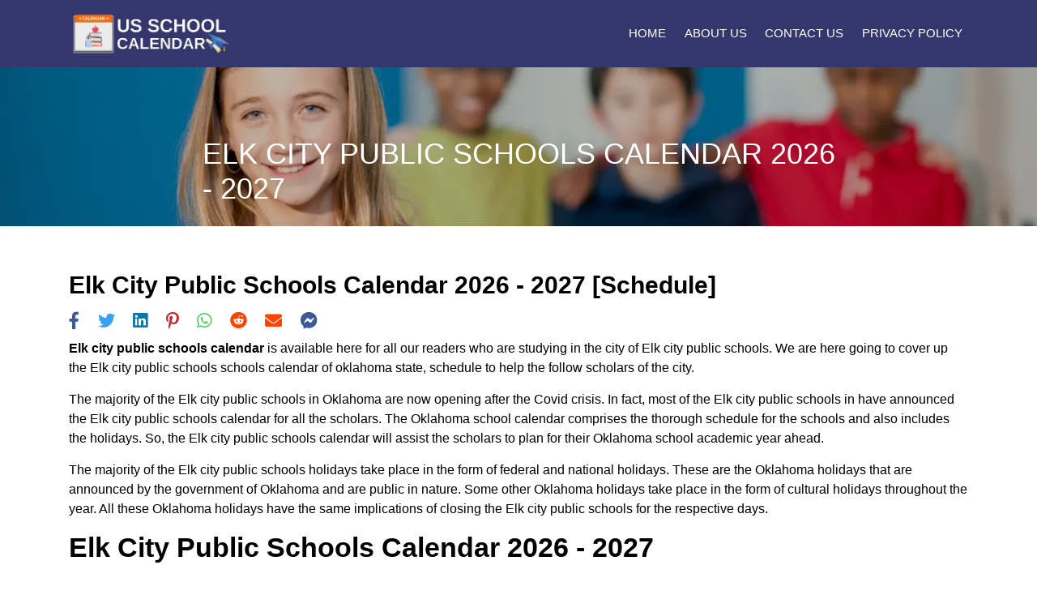

--- FILE ---
content_type: text/html; charset=UTF-8
request_url: https://schoolcalendar.net/school-holidays/oklahoma/elk-city-public-schools
body_size: 9544
content:
<!DOCTYPE html><html lang="en"><head><script>var __ezHttpConsent={setByCat:function(src,tagType,attributes,category,force,customSetScriptFn=null){var setScript=function(){if(force||window.ezTcfConsent[category]){if(typeof customSetScriptFn==='function'){customSetScriptFn();}else{var scriptElement=document.createElement(tagType);scriptElement.src=src;attributes.forEach(function(attr){for(var key in attr){if(attr.hasOwnProperty(key)){scriptElement.setAttribute(key,attr[key]);}}});var firstScript=document.getElementsByTagName(tagType)[0];firstScript.parentNode.insertBefore(scriptElement,firstScript);}}};if(force||(window.ezTcfConsent&&window.ezTcfConsent.loaded)){setScript();}else if(typeof getEzConsentData==="function"){getEzConsentData().then(function(ezTcfConsent){if(ezTcfConsent&&ezTcfConsent.loaded){setScript();}else{console.error("cannot get ez consent data");force=true;setScript();}});}else{force=true;setScript();console.error("getEzConsentData is not a function");}},};</script>
<script>var ezTcfConsent=window.ezTcfConsent?window.ezTcfConsent:{loaded:false,store_info:false,develop_and_improve_services:false,measure_ad_performance:false,measure_content_performance:false,select_basic_ads:false,create_ad_profile:false,select_personalized_ads:false,create_content_profile:false,select_personalized_content:false,understand_audiences:false,use_limited_data_to_select_content:false,};function getEzConsentData(){return new Promise(function(resolve){document.addEventListener("ezConsentEvent",function(event){var ezTcfConsent=event.detail.ezTcfConsent;resolve(ezTcfConsent);});});}</script>
<script>if(typeof _setEzCookies!=='function'){function _setEzCookies(ezConsentData){var cookies=window.ezCookieQueue;for(var i=0;i<cookies.length;i++){var cookie=cookies[i];if(ezConsentData&&ezConsentData.loaded&&ezConsentData[cookie.tcfCategory]){document.cookie=cookie.name+"="+cookie.value;}}}}
window.ezCookieQueue=window.ezCookieQueue||[];if(typeof addEzCookies!=='function'){function addEzCookies(arr){window.ezCookieQueue=[...window.ezCookieQueue,...arr];}}
addEzCookies([{name:"ezoab_388805",value:"mod206; Path=/; Domain=schoolcalendar.net; Max-Age=7200",tcfCategory:"store_info",isEzoic:"true",},{name:"ezosuibasgeneris-1",value:"cb458469-6e37-4677-48c9-3ff44f9caf36; Path=/; Domain=schoolcalendar.net; Expires=Thu, 21 Jan 2027 11:32:54 UTC; Secure; SameSite=None",tcfCategory:"understand_audiences",isEzoic:"true",}]);if(window.ezTcfConsent&&window.ezTcfConsent.loaded){_setEzCookies(window.ezTcfConsent);}else if(typeof getEzConsentData==="function"){getEzConsentData().then(function(ezTcfConsent){if(ezTcfConsent&&ezTcfConsent.loaded){_setEzCookies(window.ezTcfConsent);}else{console.error("cannot get ez consent data");_setEzCookies(window.ezTcfConsent);}});}else{console.error("getEzConsentData is not a function");_setEzCookies(window.ezTcfConsent);}</script><script type="text/javascript" data-ezscrex='false' data-cfasync='false'>window._ezaq = Object.assign({"edge_cache_status":11,"edge_response_time":279,"url":"https://schoolcalendar.net/school-holidays/oklahoma/elk-city-public-schools"}, typeof window._ezaq !== "undefined" ? window._ezaq : {});</script><script type="text/javascript" data-ezscrex='false' data-cfasync='false'>window._ezaq = Object.assign({"ab_test_id":"mod206"}, typeof window._ezaq !== "undefined" ? window._ezaq : {});window.__ez=window.__ez||{};window.__ez.tf={"vaffa":"true"};</script><script type="text/javascript" data-ezscrex='false' data-cfasync='false'>window.ezDisableAds = true;</script><script data-ezscrex='false' data-cfasync='false' data-pagespeed-no-defer>var __ez=__ez||{};__ez.stms=Date.now();__ez.evt={};__ez.script={};__ez.ck=__ez.ck||{};__ez.template={};__ez.template.isOrig=true;window.__ezScriptHost="//www.ezojs.com";__ez.queue=__ez.queue||function(){var e=0,i=0,t=[],n=!1,o=[],r=[],s=!0,a=function(e,i,n,o,r,s,a){var l=arguments.length>7&&void 0!==arguments[7]?arguments[7]:window,d=this;this.name=e,this.funcName=i,this.parameters=null===n?null:w(n)?n:[n],this.isBlock=o,this.blockedBy=r,this.deleteWhenComplete=s,this.isError=!1,this.isComplete=!1,this.isInitialized=!1,this.proceedIfError=a,this.fWindow=l,this.isTimeDelay=!1,this.process=function(){f("... func = "+e),d.isInitialized=!0,d.isComplete=!0,f("... func.apply: "+e);var i=d.funcName.split("."),n=null,o=this.fWindow||window;i.length>3||(n=3===i.length?o[i[0]][i[1]][i[2]]:2===i.length?o[i[0]][i[1]]:o[d.funcName]),null!=n&&n.apply(null,this.parameters),!0===d.deleteWhenComplete&&delete t[e],!0===d.isBlock&&(f("----- F'D: "+d.name),m())}},l=function(e,i,t,n,o,r,s){var a=arguments.length>7&&void 0!==arguments[7]?arguments[7]:window,l=this;this.name=e,this.path=i,this.async=o,this.defer=r,this.isBlock=t,this.blockedBy=n,this.isInitialized=!1,this.isError=!1,this.isComplete=!1,this.proceedIfError=s,this.fWindow=a,this.isTimeDelay=!1,this.isPath=function(e){return"/"===e[0]&&"/"!==e[1]},this.getSrc=function(e){return void 0!==window.__ezScriptHost&&this.isPath(e)&&"banger.js"!==this.name?window.__ezScriptHost+e:e},this.process=function(){l.isInitialized=!0,f("... file = "+e);var i=this.fWindow?this.fWindow.document:document,t=i.createElement("script");t.src=this.getSrc(this.path),!0===o?t.async=!0:!0===r&&(t.defer=!0),t.onerror=function(){var e={url:window.location.href,name:l.name,path:l.path,user_agent:window.navigator.userAgent};"undefined"!=typeof _ezaq&&(e.pageview_id=_ezaq.page_view_id);var i=encodeURIComponent(JSON.stringify(e)),t=new XMLHttpRequest;t.open("GET","//g.ezoic.net/ezqlog?d="+i,!0),t.send(),f("----- ERR'D: "+l.name),l.isError=!0,!0===l.isBlock&&m()},t.onreadystatechange=t.onload=function(){var e=t.readyState;f("----- F'D: "+l.name),e&&!/loaded|complete/.test(e)||(l.isComplete=!0,!0===l.isBlock&&m())},i.getElementsByTagName("head")[0].appendChild(t)}},d=function(e,i){this.name=e,this.path="",this.async=!1,this.defer=!1,this.isBlock=!1,this.blockedBy=[],this.isInitialized=!0,this.isError=!1,this.isComplete=i,this.proceedIfError=!1,this.isTimeDelay=!1,this.process=function(){}};function c(e,i,n,s,a,d,c,u,f){var m=new l(e,i,n,s,a,d,c,f);!0===u?o[e]=m:r[e]=m,t[e]=m,h(m)}function h(e){!0!==u(e)&&0!=s&&e.process()}function u(e){if(!0===e.isTimeDelay&&!1===n)return f(e.name+" blocked = TIME DELAY!"),!0;if(w(e.blockedBy))for(var i=0;i<e.blockedBy.length;i++){var o=e.blockedBy[i];if(!1===t.hasOwnProperty(o))return f(e.name+" blocked = "+o),!0;if(!0===e.proceedIfError&&!0===t[o].isError)return!1;if(!1===t[o].isComplete)return f(e.name+" blocked = "+o),!0}return!1}function f(e){var i=window.location.href,t=new RegExp("[?&]ezq=([^&#]*)","i").exec(i);"1"===(t?t[1]:null)&&console.debug(e)}function m(){++e>200||(f("let's go"),p(o),p(r))}function p(e){for(var i in e)if(!1!==e.hasOwnProperty(i)){var t=e[i];!0===t.isComplete||u(t)||!0===t.isInitialized||!0===t.isError?!0===t.isError?f(t.name+": error"):!0===t.isComplete?f(t.name+": complete already"):!0===t.isInitialized&&f(t.name+": initialized already"):t.process()}}function w(e){return"[object Array]"==Object.prototype.toString.call(e)}return window.addEventListener("load",(function(){setTimeout((function(){n=!0,f("TDELAY -----"),m()}),5e3)}),!1),{addFile:c,addFileOnce:function(e,i,n,o,r,s,a,l,d){t[e]||c(e,i,n,o,r,s,a,l,d)},addDelayFile:function(e,i){var n=new l(e,i,!1,[],!1,!1,!0);n.isTimeDelay=!0,f(e+" ...  FILE! TDELAY"),r[e]=n,t[e]=n,h(n)},addFunc:function(e,n,s,l,d,c,u,f,m,p){!0===c&&(e=e+"_"+i++);var w=new a(e,n,s,l,d,u,f,p);!0===m?o[e]=w:r[e]=w,t[e]=w,h(w)},addDelayFunc:function(e,i,n){var o=new a(e,i,n,!1,[],!0,!0);o.isTimeDelay=!0,f(e+" ...  FUNCTION! TDELAY"),r[e]=o,t[e]=o,h(o)},items:t,processAll:m,setallowLoad:function(e){s=e},markLoaded:function(e){if(e&&0!==e.length){if(e in t){var i=t[e];!0===i.isComplete?f(i.name+" "+e+": error loaded duplicate"):(i.isComplete=!0,i.isInitialized=!0)}else t[e]=new d(e,!0);f("markLoaded dummyfile: "+t[e].name)}},logWhatsBlocked:function(){for(var e in t)!1!==t.hasOwnProperty(e)&&u(t[e])}}}();__ez.evt.add=function(e,t,n){e.addEventListener?e.addEventListener(t,n,!1):e.attachEvent?e.attachEvent("on"+t,n):e["on"+t]=n()},__ez.evt.remove=function(e,t,n){e.removeEventListener?e.removeEventListener(t,n,!1):e.detachEvent?e.detachEvent("on"+t,n):delete e["on"+t]};__ez.script.add=function(e){var t=document.createElement("script");t.src=e,t.async=!0,t.type="text/javascript",document.getElementsByTagName("head")[0].appendChild(t)};__ez.dot=__ez.dot||{};__ez.queue.addFileOnce('/detroitchicago/boise.js', '/detroitchicago/boise.js?gcb=195-0&cb=5', true, [], true, false, true, false);__ez.queue.addFileOnce('/parsonsmaize/abilene.js', '/parsonsmaize/abilene.js?gcb=195-0&cb=e80eca0cdb', true, [], true, false, true, false);__ez.queue.addFileOnce('/parsonsmaize/mulvane.js', '/parsonsmaize/mulvane.js?gcb=195-0&cb=e75e48eec0', true, ['/parsonsmaize/abilene.js'], true, false, true, false);__ez.queue.addFileOnce('/detroitchicago/birmingham.js', '/detroitchicago/birmingham.js?gcb=195-0&cb=539c47377c', true, ['/parsonsmaize/abilene.js'], true, false, true, false);</script>
<script data-ezscrex="false" type="text/javascript" data-cfasync="false">window._ezaq = Object.assign({"ad_cache_level":0,"adpicker_placement_cnt":0,"ai_placeholder_cache_level":0,"ai_placeholder_placement_cnt":-1,"domain":"schoolcalendar.net","domain_id":388805,"ezcache_level":1,"ezcache_skip_code":11,"has_bad_image":0,"has_bad_words":0,"is_sitespeed":0,"lt_cache_level":0,"response_size":29758,"response_size_orig":23955,"response_time_orig":266,"template_id":5,"url":"https://schoolcalendar.net/school-holidays/oklahoma/elk-city-public-schools","word_count":0,"worst_bad_word_level":0}, typeof window._ezaq !== "undefined" ? window._ezaq : {});__ez.queue.markLoaded('ezaqBaseReady');</script>
<script type='text/javascript' data-ezscrex='false' data-cfasync='false'>
window.ezAnalyticsStatic = true;

function analyticsAddScript(script) {
	var ezDynamic = document.createElement('script');
	ezDynamic.type = 'text/javascript';
	ezDynamic.innerHTML = script;
	document.head.appendChild(ezDynamic);
}
function getCookiesWithPrefix() {
    var allCookies = document.cookie.split(';');
    var cookiesWithPrefix = {};

    for (var i = 0; i < allCookies.length; i++) {
        var cookie = allCookies[i].trim();

        for (var j = 0; j < arguments.length; j++) {
            var prefix = arguments[j];
            if (cookie.indexOf(prefix) === 0) {
                var cookieParts = cookie.split('=');
                var cookieName = cookieParts[0];
                var cookieValue = cookieParts.slice(1).join('=');
                cookiesWithPrefix[cookieName] = decodeURIComponent(cookieValue);
                break; // Once matched, no need to check other prefixes
            }
        }
    }

    return cookiesWithPrefix;
}
function productAnalytics() {
	var d = {"pr":[6],"omd5":"b4f46440c431ea68b3913f6f954dfe55","nar":"risk score"};
	d.u = _ezaq.url;
	d.p = _ezaq.page_view_id;
	d.v = _ezaq.visit_uuid;
	d.ab = _ezaq.ab_test_id;
	d.e = JSON.stringify(_ezaq);
	d.ref = document.referrer;
	d.c = getCookiesWithPrefix('active_template', 'ez', 'lp_');
	if(typeof ez_utmParams !== 'undefined') {
		d.utm = ez_utmParams;
	}

	var dataText = JSON.stringify(d);
	var xhr = new XMLHttpRequest();
	xhr.open('POST','/ezais/analytics?cb=1', true);
	xhr.onload = function () {
		if (xhr.status!=200) {
            return;
		}

        if(document.readyState !== 'loading') {
            analyticsAddScript(xhr.response);
            return;
        }

        var eventFunc = function() {
            if(document.readyState === 'loading') {
                return;
            }
            document.removeEventListener('readystatechange', eventFunc, false);
            analyticsAddScript(xhr.response);
        };

        document.addEventListener('readystatechange', eventFunc, false);
	};
	xhr.setRequestHeader('Content-Type','text/plain');
	xhr.send(dataText);
}
__ez.queue.addFunc("productAnalytics", "productAnalytics", null, true, ['ezaqBaseReady'], false, false, false, true);
</script><base href="https://schoolcalendar.net/school-holidays/oklahoma/elk-city-public-schools"/>
                <title>Elk city public schools Calendar 2025-26 [Schedule] </title>
                <meta name="description" content="Elk city public schools Calendar 2026 Schedule.When does School start in Elk city public schools, Last day/ First day of school Elk city public schools, Spring break."/>
                <meta name="keywords" content="When does school start in Elk city public schools, last day of school Elk city public schools, Elk city public schools spring break 2026, Elk city public schools schools schedule, First day of school Elk city public schools."/>
    
    <link rel="icon" type="image/x-icon" href="https://schoolcalendar.net/../../public/images/favicon.ico"/>
    <meta name="viewport" content="width=device-width, initial-scale=1.0"/>
    <script async="" src="https://pagead2.googlesyndication.com/pagead/js/adsbygoogle.js?client=ca-pub-4878170026480998" crossorigin="anonymous"></script>
    <link rel="stylesheet" href="https://schoolcalendar.net/public/css/bootstrap.css"/>
    <link rel="stylesheet" href="https://schoolcalendar.net/public/js/bootstrap.bundle.min.js"/>
    <link rel="stylesheet" href="https://schoolcalendar.net/public/js/bootstrap.bundle.js"/>
    <link rel="stylesheet" href="https://schoolcalendar.net/public/css/all.css"/>
    <link rel="stylesheet" href="https://schoolcalendar.net/public/css/magnific-popup.css"/>
    <link rel="stylesheet" href="https://schoolcalendar.net/public/css/custom.css"/>
    <link rel="stylesheet" href="https://schoolcalendar.net/public/css/customs.css"/>
    <link rel="alternate" hreflang="en" href="https://schoolcalendar.net/school-holidays/oklahoma/elk-city-public-schools"/>
            <link rel="canonical" href="https://schoolcalendar.net/school-holidays/oklahoma/elk-city-public-schools"/>
    <!-- Global site tag (gtag.js) - Google Analytics -->
<script async="" src="https://www.googletagmanager.com/gtag/js?id=G-W6T7QZP55K"></script>
<script>
  window.dataLayer = window.dataLayer || [];
  function gtag(){dataLayer.push(arguments);}
  gtag('js', new Date());

  gtag('config', 'G-W6T7QZP55K');
</script>

 <script type="application/ld+json">
{
  "@context": "https://schema.org",
  "@type": "Organization",
  "url": "https://schoolcalendar.net/",
  "name": "US School Calendar 2022-2023"
  }
}
</script> 


<style>
@media (max-width: 767px) {
.hidden-mobile {
display: none;
 }
}  

/* Icon 1 */

.animated-icon1, .animated-icon2, .animated-icon3 {
width: 30px;
height: 20px;
position: relative;
margin: 0px;
-webkit-transform: rotate(0deg);
-moz-transform: rotate(0deg);
-o-transform: rotate(0deg);
transform: rotate(0deg);
-webkit-transition: .5s ease-in-out;
-moz-transition: .5s ease-in-out;
-o-transition: .5s ease-in-out;
transition: .5s ease-in-out;
cursor: pointer;
}

.animated-icon1 span, .animated-icon2 span, .animated-icon3 span {
display: block;
position: absolute;
height: 3px;
width: 100%;
border-radius: 9px;
opacity: 1;
left: 0;
-webkit-transform: rotate(0deg);
-moz-transform: rotate(0deg);
-o-transform: rotate(0deg);
transform: rotate(0deg);
-webkit-transition: .25s ease-in-out;
-moz-transition: .25s ease-in-out;
-o-transition: .25s ease-in-out;
transition: .25s ease-in-out;
}

.animated-icon1 span {
background: #e65100;
}

.animated-icon2 span {
background: #e3f2fd;
}

.animated-icon3 span {
background: #f3e5f5;
}

.animated-icon1 span:nth-child(1) {
top: 0px;
}

.animated-icon1 span:nth-child(2) {
top: 10px;
}

.animated-icon1 span:nth-child(3) {
top: 20px;
}

.animated-icon1.open span:nth-child(1) {
top: 11px;
-webkit-transform: rotate(135deg);
-moz-transform: rotate(135deg);
-o-transform: rotate(135deg);
transform: rotate(135deg);
}

.animated-icon1.open span:nth-child(2) {
opacity: 0;
left: -60px;
}

.animated-icon1.open span:nth-child(3) {
top: 11px;
-webkit-transform: rotate(-135deg);
-moz-transform: rotate(-135deg);
-o-transform: rotate(-135deg);
transform: rotate(-135deg);
}

/* Icon 3*/

.animated-icon2 span:nth-child(1) {
top: 0px;
}

.animated-icon2 span:nth-child(2), .animated-icon2 span:nth-child(3) {
top: 10px;
}

.animated-icon2 span:nth-child(4) {
top: 20px;
}

.animated-icon2.open span:nth-child(1) {
top: 11px;
width: 0%;
left: 50%;
}

.animated-icon2.open span:nth-child(2) {
-webkit-transform: rotate(45deg);
-moz-transform: rotate(45deg);
-o-transform: rotate(45deg);
transform: rotate(45deg);
}

.animated-icon2.open span:nth-child(3) {
-webkit-transform: rotate(-45deg);
-moz-transform: rotate(-45deg);
-o-transform: rotate(-45deg);
transform: rotate(-45deg);
}

.animated-icon2.open span:nth-child(4) {
top: 11px;
width: 0%;
left: 50%;
}

/* Icon 4 */

.animated-icon3 span:nth-child(1) {
top: 0px;
-webkit-transform-origin: left center;
-moz-transform-origin: left center;
-o-transform-origin: left center;
transform-origin: left center;
}

.animated-icon3 span:nth-child(2) {
top: 10px;
-webkit-transform-origin: left center;
-moz-transform-origin: left center;
-o-transform-origin: left center;
transform-origin: left center;
}

.animated-icon3 span:nth-child(3) {
top: 20px;
-webkit-transform-origin: left center;
-moz-transform-origin: left center;
-o-transform-origin: left center;
transform-origin: left center;
}

.animated-icon3.open span:nth-child(1) {
-webkit-transform: rotate(45deg);
-moz-transform: rotate(45deg);
-o-transform: rotate(45deg);
transform: rotate(45deg);
top: 0px;
left: 8px;
}

.animated-icon3.open span:nth-child(2) {
width: 0%;
opacity: 0;
}

.animated-icon3.open span:nth-child(3) {
-webkit-transform: rotate(-45deg);
-moz-transform: rotate(-45deg);
-o-transform: rotate(-45deg);
transform: rotate(-45deg);
top: 21px;
left: 8px;
}


</style>
  
<script>
    const url = window.location.href;

    // const url = 'http://tph.valuescale.co.in';
    function openFacebook() {
        window.open('https://www.facebook.com/sharer.php?u=' + url + '/', 'newwindow', 'width=500,height=500');
        return false;
    }

    function openLinkedIn() {
        window.open('http://www.linkedin.com/shareArticle?mini=true&url=' + url + '/', 'newwindow', 'width=500,height=500')
    }

    function openTwitter() {
        window.open('https://twitter.com/share?url=' + url + '/', 'newwindow', 'width=500,height=500')
    }

    function openPinterest() {
        window.open('http://pinterest.com/pin/create/button/?url=' + url + '/', 'newwindow', 'width=500,height=500')
    }

    function openWhatsapp() {
        window.open('whatsapp://send?text=' + url + '/', 'newwindow', 'width=500,height=500');
    }

    function openMessenger() {
        window.open('fb-messenger://share/?link=' + url + '/', 'newwindow', 'width=500,height=500');
    }

    function openReddit() {
        window.open('http://www.reddit.com/submit?url=' + url + '/', 'newwindow', 'width=500,height=500');
    }

    function openMail() {
        window.open("mailto:?subject=I wanted you to see this site&body=Check out this site" + url, 'newwindow', 'width=500,height=500');
    }

</script><script type='text/javascript'>
var ezoTemplate = 'orig_site';
var ezouid = '1';
var ezoFormfactor = '1';
</script><script data-ezscrex="false" type='text/javascript'>
var soc_app_id = '0';
var did = 388805;
var ezdomain = 'schoolcalendar.net';
var ezoicSearchable = 1;
</script></head>


<body>

<!--Navbar-->
<nav class="navbar navbar-expand-lg navbar-dark bg-dark custom-navbar-bg">
    <div class="container">
        <a class="navbar-brand" href="/">
            <img src="https://schoolcalendar.net/public/assets/images/logo.png" alt="logo image"/>
        </a>
        <button class="navbar-toggler" type="button" data-toggle="collapse" data-target="#myNavbar">
            <span class="navbar-toggler-icon"></span>
        </button>
        <div class="collapse navbar-collapse custom-navbar" id="myNavbar">
            <ul class="navbar-nav ml-auto">
                <li class="nav-item" id="homeMenu">
                    <a class="nav-link" href="https://schoolcalendar.net/">Home</a>
                </li>
                <li class="nav-item" id="homeMenu">
                    <a class="nav-link" href="/about-us">About Us</a>
                </li>
                <li class="nav-item" id="homeMenu">
                    <a class="nav-link" href="/contact-us">Contact Us</a>
                </li>
                <li class="nav-item" id="homeMenu">
                    <a class="nav-link" href="/privacy">Privacy Policy</a>
                </li>
</ul></div></div></nav>
<!--/.Navbar-->
<section class="inner-page-header state-level-holidays-header">
    <div class="overlay2"></div>
    <div class="container">
        <div class="row">
            <div class="col-9 mx-auto">
                <div class="main-header-content pl-4">
                    <h1> elk city public schools Calendar 2026 - 2027</h1>
                </div>
            </div>
        </div>
    </div>
</section>

<div class="w3-cell-row">

    <div class="w3-container w3-white w3-cell w3-mobile col-lg-8 md-8">

        <main class="popularholidays-content py-5">
            <div class="container">
                <div class="row">
                    <div class="col-lg-12 col-12 mx-auto">
                        <h2 class="text-capitalize text-center font-weight-bold">
                            elk city public schools Calendar 2026 - 2027 [Schedule]                         </h2>
                        <div class="Ads-Section"></div>
                        <div id="share-div"></div>

                        <section class="homepage-content-section-2 text-center mb-3">
                            <p class="mb-0 content"><strong>Elk city public schools calendar</strong> is available here
                                for all our readers who are studying in the city of Elk city public schools. We are here
                                going to cover up the Elk city public schools schools calendar of
                                oklahoma state, schedule to help the follow scholars of the city.</p>
                        </section>
                        <section class="homepage-content-section-2 text-center mb-3">
                            <p class="mb-0 content">The majority of the Elk city public schools in
                                Oklahoma are now opening after the Covid crisis. In fact, most
                                of the Elk city public schools in have announced the Elk city public schools calendar for
                                all the scholars. The Oklahoma school calendar comprises the
                                thorough schedule for the schools and also includes the holidays. So, the
                                Elk city public schools calendar will assist the scholars to plan for their
                                Oklahoma school academic year ahead.</p>
                        </section>
                        <section class="homepage-content-section-2 text-center mb-3">
                            <p class="mb-0 content">The majority of the Elk city public schools holidays take place in
                                the form of federal and national holidays. These are the
                                Oklahoma holidays that are announced by the government of
                                Oklahoma and are public in nature. Some other
                                Oklahoma holidays take place in the form of cultural holidays
                                throughout the year. All these Oklahoma holidays have the same
                                implications of closing the Elk city public schools for the respective days.</p>
                        </section>

                        <div class="Ads-Section"></div>
                        <div class="homepage-content-heading text-capitalize h1 text-center font-weight-bold">
                            elk city public schools Calendar 2026 - 2027                        </div>
                        <section class="homepage-content-section-2 text-center mb-3">
                            <p class="mb-0 content">Well, if you are seeking the Elk city public schools holiday in
                                Oklahoma, schedule then you are at the right place. We have
                                here covered up the entire holiday schedule of Elk city public schools. The schedule
                                includes the holiday period of the Oklahoma school for the
                                systematic understanding of scholars. They can therefore plan their
                                Elk city public schools holidays in a systematic manner and live the most out of them.
                            </p>
                        </section>

                        <section class="popularholidays-content-section-1 table-responsive">
                            <table class="w-100 table holiday-table" id="holidayTable">
                            </table>
                        </section>
                        <div class="Ads-Section"></div>

                        <section class="homepage-content-section-2 text-center mb-3">
                            <p class="mb-0 content">You can also consider sharing the Elk city public schools holidays
                                with others, fellow students, or classmates. Moreover, we also have the digital format
                                of Elk city public schools calendar (Oklahoma). It includes
                                decently compatible formats such as pdf, word, excel, etc as in the various options.</p>
                        </section>
                        <section class="homepage-content-section-2 text-center mb-3">
                            <p class="mb-0 content"><span style="font-weight:bold">Disclaimer:</span> The School
                                Holidays 2026 list of elk city public schools is mentioned here. These School Holidays of
                                elk city public schools can be changed /modified as per State Government of oklahoma. For
                                more clarification please verify it from the official website of oklahoma State
                                Government.
                            </p>
                        </section>
                        <div class="Ads-Section"></div>
                    </div>
                </div>
            </div>
        </main>

    </div>
</div>

<footer class="text-white footer">
    <div class="container">
        <div class="row">
            <div class="col-12 col-lg-3">
                <a href="/" class="footer-logo"><img src="https://schoolcalendar.net//public/assets/images/logo.png" alt="logo image" class="img-fluid"/></a>
                <p class="mb-0 mt-3">We are one of the largest US public school holiday calendar providers on the web.
                    We cover the up-to-date public and academic school calendars for our fellow scholars. </p>
            </div>

            <div class="col-12 col-sm-6 col-lg-3">
                <div class="footer-list-container">
                    <div class="footer-list-heading"><span>Important Links</span></div>
                    <ul class="list-unstyled footer-list">
                        <li><a href="https://schoolcalendar.net/about-us">About Us</a></li>
                        <li><a href="https://schoolcalendar.net/contact-us">Contact Us</a></li>
                        <li><a href="https://schoolcalendar.net/privacy">Privacy Policy</a></li>
                    </ul>
                </div>
            </div>



            <div class="col-12 col-lg-3">
                <div class="footer-list-container footer-list-container-2">
                    <div class="footer-list-heading"><span>Subscribe Now</span></div>
                    <form class="form-inline">
                        <div class="input-group mt-3">
                            <input class="form-control form-control-plaintext border px-2" type="email" placeholder="Enter Email"/>
                            <div class="input-group-append">
                                <button class="btn btn-light" type="submit">Subscribe</button>
                            </div>
                        </div>
                    </form>

                </div>
            </div>
        </div>
    </div>

    <div class="footer-bottom py-2">
        <p>© 2025 SchoolCalendar.Net</p>
    </div>
</footer>
<script>
let shareHtml =
    "<ul class=\"social-list list-inline mb-2\"><li class=\"list-inline-item\"><a onclick=\"openFacebook()\"><i class=\"fab fa-facebook-f\"></i></a></li><li class=\"list-inline-item\"><a onclick=\"openTwitter()\"><i class=\"fab fa-twitter\"></i></a></li><li class=\"list-inline-item\"><a onclick=\"openLinkedIn()\"><i class=\"fab fa-linkedin\"></i></a></li><li class=\"list-inline-item\"><a onclick=\"openPinterest()\"><i class=\"fab fa-pinterest-p\"></i></a></li><li class=\"list-inline-item\"><a onclick=\"openWhatsapp()\"><i class=\"fab fa-whatsapp \"></i></a></li><li class=\"list-inline-item\"><a onclick=\"openReddit()\"><i class=\"fab fa-reddit \"></i></a></li><li class=\"list-inline-item\"><a onclick=\"openMail()\" title=\"Share by Email\"><i class=\"fa fa-envelope\"></i></a></li><li class=\"list-inline-item\"><a onclick=\"openMessenger()\" title=\"Share by Email\"><i class=\"fab fa-facebook-messenger\"></i></a></li></ul>";

let shareDiv = document.getElementById('share-div');

if (shareDiv) {
    shareDiv.innerHTML = shareHtml;
}
let homeDiv = document.getElementById('schoolMenu');
let schoolDiv = document.getElementById('schoolMenu');
let publicHolidayDiv = document.getElementById('publicHolidayMenu');
console.log('==>', window.location.href, window.location.origin, window.location.host)

/*if ((window.location.href === window.location.origin) || (window.location.href === (window.location.origin + '/')) || (window.location.href === (window.location.origin + '/es'))) {
	homeDiv.classList.add("active");
	schoolDiv.classList.remove("active");
	publicHolidayDiv.classList.remove("active");
} else  if (window.location.href.includes('school-holidays')) {
	schoolDiv.classList.add("active");
	homeDiv.classList.remove("active");
	publicHolidayDiv.classList.remove("active");
} else {
	publicHolidayDiv.classList.add("active");
	homeDiv.classList.remove("active");
	schoolDiv.classList.remove("active");
}*/
</script>
<script src="https://cdnjs.cloudflare.com/ajax/libs/moment.js/2.24.0/moment-with-locales.min.js"></script>
<script src="https://schoolcalendar.net//public/js/jquery-3.4.1.js"></script>
<script src="https://schoolcalendar.net//public/js/bootstrap.bundle.js"></script>
<script src="https://schoolcalendar.net//public/js/jquery.magnific-popup.js"></script>
<script>
$(document).ready(function() {

    $('.first-button').on('click', function() {

        $('.animated-icon1').toggleClass('open');
    });
    $('.second-button').on('click', function() {

        $('.animated-icon2').toggleClass('open');
    });
    $('.third-button').on('click', function() {

        $('.animated-icon3').toggleClass('open');
    });
});
</script>
<!-- Default Statcounter code for Us School Holidays Calendar
https://SchoolCalendar.Net/ -->
<!-- Default Statcounter code for Schoolcalendar.net
https://schoolcalendar.net/ -->
<script type="text/javascript">
var sc_project = 12625040;
var sc_invisible = 1;
var sc_security = "bcfb17be";
</script>
<script type="text/javascript" src="https://www.statcounter.com/counter/counter.js" async=""></script>
<noscript>
    <div class="statcounter"><a title="Web Analytics" href="https://statcounter.com/" target="_blank"><img
                class="statcounter" src="https://c.statcounter.com/12625040/0/bcfb17be/1/" alt="Web Analytics"
                referrerPolicy="no-referrer-when-downgrade"></a></div>
</noscript>
<!-- End of Statcounter Code -->
<!-- End of Statcounter Code --><script>
$('.without-caption').magnificPopup({
    type: 'image',
    closeOnContentClick: true,
    closeBtnInside: false,
    mainClass: 'mfp-no-margins mfp-with-zoom', // class to remove default margin from left and right side
    image: {
        verticalFit: true
    },
    zoom: {
        enabled: true,
        duration: 300 // don't foget to change the duration also in CSS
    }
});

let html = "<tr class=\"bg-theme1 text-white h2\"><th>School Holidays</th><th>Starts</th><th>Finish</th></tr>";
let locale = "en";
let minDiff = 10;
if ((2026 - moment('2019-08-15').year()) < minDiff) {
    minDiff = 2026 - moment('2019-08-15').year();
}
if ((2026 - moment('2019-10-17').year()) < minDiff) {
    minDiff = 2026 - moment('2019-10-17').year();
}
if ((2026 - moment('2019-11-25').year()) < minDiff) {
    minDiff = 2026 - moment('2019-11-25').year();
}
if ((2026 - moment('2019-12-23').year()) < minDiff) {
    minDiff = 2026 - moment('2019-12-23').year();
}
if ((2026 - moment('2020-02-14').year()) < minDiff) {
    minDiff = 2026 - moment('2020-02-14').year();
}
if ((2026 - moment('2020-03-16').year()) < minDiff) {
    minDiff = 2026 - moment('2020-03-16').year();
}
if ((2026 - moment('2020-04-10').year()) < minDiff) {
    minDiff = 2026 - moment('2020-04-10').year();
}
if ((2026 - moment('2020-05-15').year()) < minDiff) {
    minDiff = 2026 - moment('2020-05-15').year();
}

html += " <tr><td>First Day of School</td>" +
    "<td> " + moment('2019-08-15').set('y', (moment('2019-08-15').year() +
        minDiff + 1)).locale(locale).format('D MMMM YYYY') + "</td>" +
    "<td>" + '' + "</td></tr>";
html += " <tr><td>Fall Break</td>" +
    "<td> " + moment('2019-10-17').set('y', (moment('2019-10-17').year() +
        minDiff + 1)).locale(locale).format('D MMMM YYYY') + "</td>" +
    "<td>" +  moment('2019-10-18').set('y', (moment(
        '2019-10-18').year() + minDiff + 1)).locale(locale).format(
        'D MMMM YYYY')  + "</td></tr>";
html += " <tr><td>Thanksgiving Break</td>" +
    "<td> " + moment('2019-11-25').set('y', (moment('2019-11-25').year() +
        minDiff + 1)).locale(locale).format('D MMMM YYYY') + "</td>" +
    "<td>" +  moment('2019-11-29').set('y', (moment(
        '2019-11-29').year() + minDiff + 1)).locale(locale).format(
        'D MMMM YYYY')  + "</td></tr>";
html += " <tr><td>Christmas Break</td>" +
    "<td> " + moment('2019-12-23').set('y', (moment('2019-12-23').year() +
        minDiff + 1)).locale(locale).format('D MMMM YYYY') + "</td>" +
    "<td>" +  moment('2020-01-03').set('y', (moment(
        '2020-01-03').year() + minDiff + 1)).locale(locale).format(
        'D MMMM YYYY')  + "</td></tr>";
html += " <tr><td>Mid Winter Break</td>" +
    "<td> " + moment('2020-02-14').set('y', (moment('2020-02-14').year() +
        minDiff + 1)).locale(locale).format('D MMMM YYYY') + "</td>" +
    "<td>" +  moment('2020-02-17').set('y', (moment(
        '2020-02-17').year() + minDiff + 1)).locale(locale).format(
        'D MMMM YYYY')  + "</td></tr>";
html += " <tr><td>Spring Break</td>" +
    "<td> " + moment('2020-03-16').set('y', (moment('2020-03-16').year() +
        minDiff + 1)).locale(locale).format('D MMMM YYYY') + "</td>" +
    "<td>" +  moment('2020-03-20').set('y', (moment(
        '2020-03-20').year() + minDiff + 1)).locale(locale).format(
        'D MMMM YYYY')  + "</td></tr>";
html += " <tr><td>Easter Break</td>" +
    "<td> " + moment('2020-04-10').set('y', (moment('2020-04-10').year() +
        minDiff + 1)).locale(locale).format('D MMMM YYYY') + "</td>" +
    "<td>" +  moment('2020-04-13').set('y', (moment(
        '2020-04-13').year() + minDiff + 1)).locale(locale).format(
        'D MMMM YYYY')  + "</td></tr>";
html += " <tr><td>Last Day of School</td>" +
    "<td> " + moment('2020-05-15').set('y', (moment('2020-05-15').year() +
        minDiff + 1)).locale(locale).format('D MMMM YYYY') + "</td>" +
    "<td>" + '' + "</td></tr>";
document.getElementById('holidayTable').innerHTML = html;
</script>


<script data-cfasync="false">function _emitEzConsentEvent(){var customEvent=new CustomEvent("ezConsentEvent",{detail:{ezTcfConsent:window.ezTcfConsent},bubbles:true,cancelable:true,});document.dispatchEvent(customEvent);}
(function(window,document){function _setAllEzConsentTrue(){window.ezTcfConsent.loaded=true;window.ezTcfConsent.store_info=true;window.ezTcfConsent.develop_and_improve_services=true;window.ezTcfConsent.measure_ad_performance=true;window.ezTcfConsent.measure_content_performance=true;window.ezTcfConsent.select_basic_ads=true;window.ezTcfConsent.create_ad_profile=true;window.ezTcfConsent.select_personalized_ads=true;window.ezTcfConsent.create_content_profile=true;window.ezTcfConsent.select_personalized_content=true;window.ezTcfConsent.understand_audiences=true;window.ezTcfConsent.use_limited_data_to_select_content=true;window.ezTcfConsent.select_personalized_content=true;}
function _clearEzConsentCookie(){document.cookie="ezCMPCookieConsent=tcf2;Domain=.schoolcalendar.net;Path=/;expires=Thu, 01 Jan 1970 00:00:00 GMT";}
_clearEzConsentCookie();if(typeof window.__tcfapi!=="undefined"){window.ezgconsent=false;var amazonHasRun=false;function _ezAllowed(tcdata,purpose){return(tcdata.purpose.consents[purpose]||tcdata.purpose.legitimateInterests[purpose]);}
function _handleConsentDecision(tcdata){window.ezTcfConsent.loaded=true;if(!tcdata.vendor.consents["347"]&&!tcdata.vendor.legitimateInterests["347"]){window._emitEzConsentEvent();return;}
window.ezTcfConsent.store_info=_ezAllowed(tcdata,"1");window.ezTcfConsent.develop_and_improve_services=_ezAllowed(tcdata,"10");window.ezTcfConsent.measure_content_performance=_ezAllowed(tcdata,"8");window.ezTcfConsent.select_basic_ads=_ezAllowed(tcdata,"2");window.ezTcfConsent.create_ad_profile=_ezAllowed(tcdata,"3");window.ezTcfConsent.select_personalized_ads=_ezAllowed(tcdata,"4");window.ezTcfConsent.create_content_profile=_ezAllowed(tcdata,"5");window.ezTcfConsent.measure_ad_performance=_ezAllowed(tcdata,"7");window.ezTcfConsent.use_limited_data_to_select_content=_ezAllowed(tcdata,"11");window.ezTcfConsent.select_personalized_content=_ezAllowed(tcdata,"6");window.ezTcfConsent.understand_audiences=_ezAllowed(tcdata,"9");window._emitEzConsentEvent();}
function _handleGoogleConsentV2(tcdata){if(!tcdata||!tcdata.purpose||!tcdata.purpose.consents){return;}
var googConsentV2={};if(tcdata.purpose.consents[1]){googConsentV2.ad_storage='granted';googConsentV2.analytics_storage='granted';}
if(tcdata.purpose.consents[3]&&tcdata.purpose.consents[4]){googConsentV2.ad_personalization='granted';}
if(tcdata.purpose.consents[1]&&tcdata.purpose.consents[7]){googConsentV2.ad_user_data='granted';}
if(googConsentV2.analytics_storage=='denied'){gtag('set','url_passthrough',true);}
gtag('consent','update',googConsentV2);}
__tcfapi("addEventListener",2,function(tcdata,success){if(!success||!tcdata){window._emitEzConsentEvent();return;}
if(!tcdata.gdprApplies){_setAllEzConsentTrue();window._emitEzConsentEvent();return;}
if(tcdata.eventStatus==="useractioncomplete"||tcdata.eventStatus==="tcloaded"){if(typeof gtag!='undefined'){_handleGoogleConsentV2(tcdata);}
_handleConsentDecision(tcdata);if(tcdata.purpose.consents["1"]===true&&tcdata.vendor.consents["755"]!==false){window.ezgconsent=true;(adsbygoogle=window.adsbygoogle||[]).pauseAdRequests=0;}
if(window.__ezconsent){__ezconsent.setEzoicConsentSettings(ezConsentCategories);}
__tcfapi("removeEventListener",2,function(success){return null;},tcdata.listenerId);if(!(tcdata.purpose.consents["1"]===true&&_ezAllowed(tcdata,"2")&&_ezAllowed(tcdata,"3")&&_ezAllowed(tcdata,"4"))){if(typeof __ez=="object"&&typeof __ez.bit=="object"&&typeof window["_ezaq"]=="object"&&typeof window["_ezaq"]["page_view_id"]=="string"){__ez.bit.Add(window["_ezaq"]["page_view_id"],[new __ezDotData("non_personalized_ads",true),]);}}}});}else{_setAllEzConsentTrue();window._emitEzConsentEvent();}})(window,document);</script></body></html>

--- FILE ---
content_type: text/html; charset=utf-8
request_url: https://www.google.com/recaptcha/api2/aframe
body_size: 267
content:
<!DOCTYPE HTML><html><head><meta http-equiv="content-type" content="text/html; charset=UTF-8"></head><body><script nonce="CVBxqVblU9qK8FvoA4JcWw">/** Anti-fraud and anti-abuse applications only. See google.com/recaptcha */ try{var clients={'sodar':'https://pagead2.googlesyndication.com/pagead/sodar?'};window.addEventListener("message",function(a){try{if(a.source===window.parent){var b=JSON.parse(a.data);var c=clients[b['id']];if(c){var d=document.createElement('img');d.src=c+b['params']+'&rc='+(localStorage.getItem("rc::a")?sessionStorage.getItem("rc::b"):"");window.document.body.appendChild(d);sessionStorage.setItem("rc::e",parseInt(sessionStorage.getItem("rc::e")||0)+1);localStorage.setItem("rc::h",'1768995176760');}}}catch(b){}});window.parent.postMessage("_grecaptcha_ready", "*");}catch(b){}</script></body></html>